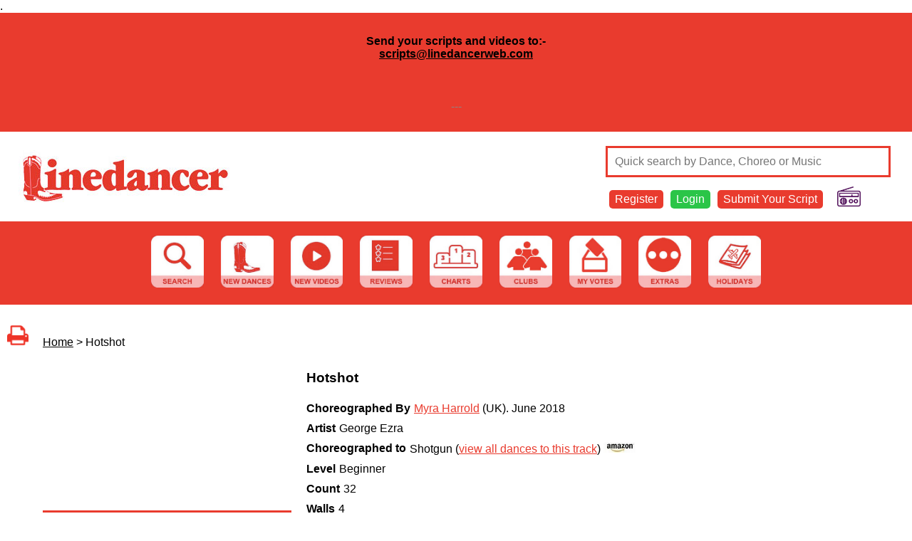

--- FILE ---
content_type: text/html; charset=UTF-8
request_url: https://linedancerweb.com/dance.php?id=59758
body_size: 4676
content:

<html>
<head>
<script async src="https://www.googletagmanager.com/gtag/js?id=G-DN3307EG3X"></script>
<script>
  window.dataLayer = window.dataLayer || [];
  function gtag(){dataLayer.push(arguments);}
  gtag('js', new Date());

  gtag('config', 'G-DN3307EG3X');
</script>

<title>'Hotshot' by Myra Harrold | Choreographed to 'Shotgun' by 'George Ezra'.</title>
<meta name=”description” content=”'Hotshot' by Myra Harrold is a Beginner level dance with a 32 count and 4 walls, is Choreographed to 'Shotgun' by 'George Ezra'.”>
<meta name="viewport" content="width=device-width, initial-scale=1.0">
<script type="text/javascript" src="javascript.js"></script>
<link rel='stylesheet' type='text/css' href='style1.css'>


<meta property="og:image" content="https://www.linedancerweb.com/images/shareicon.jpg" />
<meta property="fb:app_id" content="493042048273535">
<meta property="og:type" content="website" />
<meta property="og:url" content="https://www.linedancerweb.com//dance.php?id=59758" />
<meta property="og:title" content="'Hotshot' by Myra Harrold | Choreographed to 'Shotgun' by 'George Ezra'." />
<meta property="og:description" content="'Hotshot' by Myra Harrold is a Beginner level dance with a 32 count and 4 walls, is Choreographed to 'Shotgun' by 'George Ezra'." />

<script type="text/javascript" src="https://assets.inplayer.com/paywall/v3/paywall.min.js"></script>
</head>
<body>
<a name="top"></a>
.<div class="redbg" style="width:100%"><div style="padding:10px;"><center><h4>Send your scripts and videos to:-<br /><span style="color: #888888;"><a href="mailto:scripts@linedancerweb.com">scripts@linedancerweb.com</a></span></h4>
<p>&nbsp;</p>
<p><span style="color: #888888;">---</span></p></center></div></div><div id="header">
<div class="padding10">
<a href="index.php"><img src="images/logo.jpg"></a>
<div id="navrow">
<div id="headerlinks" class="">
<form method="post" action="search.php">
<input type="text" name="search" placeholder="Quick search by Dance, Choreo or Music" class="searchform" style="border:3px solid #e93b2e; color:#e93b2e">
</form>



<div class="topnav redbg"><a href="register.php" class="topnavanchor" style="color:#ffffff;">Register</a></div>
<div class="topnav greenbg"><a href="login.php" class="topnavanchor" style="color:#ffffff;">Login</a></div>
<div class="topnav redbg"><a class="topnavanchor" href="submitscript.php"  style="color:#ffffff;">Submit Your Script</a></div>


<div class="topnavradio"><a href="http://www.linedancer-radio.com/" target="_blank"><img src="images/ldradio.png" class="topnavradioimage"></a></div>
<div class="clear"></div>

</div>
</div>
<div class="clear"></div>
</div>
</div>

<div id="navigation">
<div class="inner">
<div class="padding10">



<div id="navbar">
<a href="search.php"><img src="images/button_search.jpg" class="navbar"></a>
<a href="newdances.php"><img src="images/button_new_dances.jpg" class="navbar"></a>
<a href="videos.php"><img src="images/button_videos.jpg" class="navbar"></a>
<a href="reviews.php"><img src="images/button_reviews.jpg" class="navbar"></a>
<a href="index.php"><img src="images/button_charts.jpg" class="navbar"></a>
<a href="clubs.php"><img src="images/button_clubs.jpg" class="navbar"></a>
<a href="myvotes.php"><img src="images/button_my_votes.jpg" class="navbar"></a>
<a href="extras.php"><img src="images/button_extras.jpg" class="navbar"></a>
<a href="https://www.kingshilldanceholidays.com" target="_blank"><img src="images/button_holidays.jpg" class="navbar"></a>
</div>


</div>
</div>
</div>

<div id="breadcrumbs" class=" notmobile">
<br><a href="http://linedancerweb.com/dance.php?id=59758&print=yes" target="_blank"><img src="images/print.png" style="height:30px; margin-right:20px;"></a><a href="index.php" class="breadcrumbs">Home</a> > Hotshot</div>

<center>
<div id="maincontent">
<!-- start of page content -->

<script>
var position = 0;
	var videos = ["https://www.youtube.com/embed/TNgMjQzmv9o", "https://youtube.com/embed/Hagkr6mn6zE", "https://youtube.com/embed/iWz-flxHHX4"];

function swapVideo (direction) 
{
	if (videos.length <= 1) {return;}
	position = position + direction;
	if (position < 0) {position = videos.length - 1};
	if (position >= videos.length) {position = 0;}
	document.getElementById('videopanel').src = videos[position];
}
</script>


<div class="dancevideopanel">
<!-- <img src="images/feature.jpg" class="dancevideo"> -->
<iframe id="videopanel" width="350" height="197" src="https://www.youtube.com/embed/TNgMjQzmv9o" frameborder="0" allow="accelerometer; autoplay; encrypted-media; gyroscope; picture-in-picture" allowfullscreen></iframe>
<div class="clear:both;"></div>
<div class="dancevideonavside" style="text-align:left;"><a style="color:#ffffff; text-decoration:none; font-size:0.8em; " class="dancebuttoninner" href="#" onClick="swapVideo(-1); return false;"> &nbsp; < &nbsp; </a></div>
<div class="dancevideonavmiddle" style=" font-size:0.8em; ">3 Videos | <a style="color:#ffffff; text-decoration:none; " href="addvideo.php?id=59758">Add My Video</a></div>
<div class="dancevideonavside" style="text-align:right;"><a style="color:#ffffff; text-decoration:none; font-size:0.8em; " href="#" onClick="swapVideo(1); return false;"> &nbsp; > &nbsp; </a></div>
<div class="clear"></div>
</div>



<div class="dancepanel">
<b style="font-size:1.2em;">Hotshot</b><br><br>

<div class="dancetitle">Choreographed By</div>
<div class="dancecontent"><nobr><a href="choreo.php?id=9724">Myra Harrold</a> (UK)</nobr>. <nobr>June 2018</nobr></div>

<div class="dancetitle">Artist</div>
<div class="dancecontent">George Ezra</div><div class="dancetitle">Choreographed to</div><div class="dancecontent">Shotgun (<a href="dancebytrack.php?id=38119">view all dances to this track</a>) <a href="http://www.amazon.co.uk/s/?url=search-alias=aps&field-keywords=Shotgun%20George%20Ezra&tag=linedancermagazi&link_code=wql&_encoding=UTF-8" target="_blank"><img src="images/amazon.jpg" style="height:15px;"></a></div>
<div class="dancetitle">Level</div>
<div class="dancecontent">Beginner</div>

<div class="dancetitle">Count</div>
<div class="dancecontent">32</div>

<div class="dancetitle">Walls</div>
<div class="dancecontent">4</div><div class="clear"></div>

<br><div class="dancebutton"><a style="color:#ffffff; text-decoration:none; " class="dancebuttoninner" href="viewpdf.php?dance=59758" target="_blank">View Script</a></div><div class="dancebutton"><a style="color:#ffffff; text-decoration:none; " rel="nofollow" href="login.php?message=yes">Vote For This Dance</a></div><div class="dancebutton"><a style="color:#ffffff; text-decoration:none; " rel="nofollow" href="login.php?message=yes">Add My Review</a></div><br>
<br>
</div>


<div class="clear"></div>


<br><br>
<a href="mailto:scripts@linedancerweb.com?subject=Correction%20for%20Hotshot%20-%20ID:59758">Send us your corrections</a>


<br><br>
<b>Reviews of Hotshot.</b><br><br>
<div class="danceholder">
<div style="float:left; width:130px; height:100px; float:left; font-size:0.8em; margin-right:20px; ">
<div style="height:80px; "><img src="avatars/4126-1632154210.jpg" style="max-width:130px; max-height:75px; "><br></div>Theo Loyla<br><em>Birchington, Kent</em>

<div>18th Oct 2021</div>

</div>

<div class="dancereviewshortopen" id="ulshort0" onclick='toggledancereview("0")'; return false;"><div class="dancereviewshortinner">Agree with others this is a hard beginner dance</div>
</div>


<div class="resultsreviewfullclosed" id="ulfull0"><div class="dancereviewfullinner">Agree with others this is a hard beginner dance</div></div>
&nbsp;</div>
<div class="resultsclear"></div>
<div class="danceholder">
<div style="float:left; width:130px; height:100px; float:left; font-size:0.8em; margin-right:20px; ">
<div style="height:80px; "><img src="Migrated Dancer Avatars/avatars/89/00008089.jpg" style="max-width:130px; max-height:75px;"><br></div>Linda Castledine-davies<br><em></em>

<div>7th Jul 2019</div>

</div>

<div class="dancereviewshortopen" id="ulshort1" onclick='toggledancereview("1")'; return false;"><div class="dancereviewshortinner">I've watched this video a few times and thought it was quite confusing and perhaps too many changes of direction for my classes but as it has been in the charts for so long thought I would look again and its ok.  Section 3 a bit different to the norm and section 4 needs some concentration.  Great there are no tags or restarts and it fits the music really well  but to my mind more Improver level than Beginner.  Certainly High Beginner.<br /></div>
</div>


<div class="resultsreviewfullclosed" id="ulfull1"><div class="dancereviewfullinner">I've watched this video a few times and thought it was quite confusing and perhaps too many changes of direction for my classes but as it has been in the charts for so long thought I would look again and its ok.  Section 3 a bit different to the norm and section 4 needs some concentration.  Great there are no tags or restarts and it fits the music really well  but to my mind more Improver level than Beginner.  Certainly High Beginner.<br /></div></div>
&nbsp;</div>
<div class="resultsclear"></div>
<div class="danceholder">
<div style="float:left; width:130px; height:100px; float:left; font-size:0.8em; margin-right:20px; ">
<div style="height:80px; "><img src="avatars/avatar.jpg" style="max-width:130px; max-height:75px; "><br></div>Margaret Roxburgh<br><em>Kilmarnock </em>

<div>5th Aug 2018</div>

</div>

<div class="dancereviewshortopen" id="ulshort2" onclick='toggledancereview("2")'; return false;"><div class="dancereviewshortinner">Fab Fab Fab</div>
</div>


<div class="resultsreviewfullclosed" id="ulfull2"><div class="dancereviewfullinner">Fab Fab Fab</div></div>
&nbsp;</div>
<div class="resultsclear"></div>
<div class="danceholder">
<div style="float:left; width:130px; height:100px; float:left; font-size:0.8em; margin-right:20px; ">
<div style="height:80px; "><img src="avatars/1350-1583326841.jpeg" style="max-width:130px; max-height:75px; "><br></div>Helen<br><em>Glasgow</em>

<div>31st Jul 2018</div>

</div>

<div class="dancereviewshortopen" id="ulshort3" onclick='toggledancereview("3")'; return false;"><div class="dancereviewshortinner">Taught on Monday, loved by all. , Section 3 a bit tricky but we got it!!!! <br />Great track, dance goes so well.  Well done Myra ????.</div>
</div>


<div class="resultsreviewfullclosed" id="ulfull3"><div class="dancereviewfullinner">Taught on Monday, loved by all. , Section 3 a bit tricky but we got it!!!! <br />Great track, dance goes so well.  Well done Myra ????.</div></div>
&nbsp;</div>
<div class="resultsclear"></div>
<div class="danceholder">
<div style="float:left; width:130px; height:100px; float:left; font-size:0.8em; margin-right:20px; ">
<div style="height:80px; "><img src="avatars/1350-1583326841.jpeg" style="max-width:130px; max-height:75px; "><br></div>Helen<br><em>Glasgow</em>

<div>31st Jul 2018</div>

</div>

<div class="dancereviewshortopen" id="ulshort4" onclick='toggledancereview("4")'; return false;"><div class="dancereviewshortinner">Taught on Monday, loved by all. , Section 3 a bit tricky but we got it!!!! <br />Great track, dance goes so well.  Well done Myra ????.</div>
</div>


<div class="resultsreviewfullclosed" id="ulfull4"><div class="dancereviewfullinner">Taught on Monday, loved by all. , Section 3 a bit tricky but we got it!!!! <br />Great track, dance goes so well.  Well done Myra ????.</div></div>
&nbsp;</div>
<div class="resultsclear"></div>
<div class="danceholder">
<div style="float:left; width:130px; height:100px; float:left; font-size:0.8em; margin-right:20px; ">
<div style="height:80px; "><img src="avatars/avatar.jpg" style="max-width:130px; max-height:75px; "><br></div>Brown<br><em></em>

<div>31st Jul 2018</div>

</div>

<div class="dancereviewshortopen" id="ulshort5" onclick='toggledancereview("5")'; return false;"><div class="dancereviewshortinner">Big thumbs up fior this dance from Myra we are throughly enjoying both the dance and the music in the Sanquhar class.</div>
</div>


<div class="resultsreviewfullclosed" id="ulfull5"><div class="dancereviewfullinner">Big thumbs up fior this dance from Myra we are throughly enjoying both the dance and the music in the Sanquhar class.</div></div>
&nbsp;</div>
<div class="resultsclear"></div><br><center><em>To add your own photograph Go to "<a href="mydetails.php">My Profile</a>" and upload your image.</em></center><br>
<br>
<br><a class="" href="#top">Back to Top</a>
<!-- end of page content -->
</center>

<div class="desktoponly">
<center>
<!--
<iframe src ="https://www.champnews.com/aspbanner/aspbanner_inc.asp?BannerZone=27&Refresh=0" width="728" height="90" frameborder="0" marginwidth="0" marginheight="0"scrolling="no"></iframe>
-->

<!-- <img src="adverts/kinghil-leaderboard-1.gif" class="advert">  -->
</center>
</div>


</div>


<div class="clear"></div>


<div id="footer">




<div class="inner">
<div class="padding10">

<center>
<a href="aboutus.php">About Us</a>
|
<a href="contactus.php">Contact</a>
|
<a href="faqs.php">FAQs</a>
|
<a href="links.php">Links</a>
|
<a href="privacy.php">Privacy Policy</a>
|
<a href="accessibility.php">Accessibility</a>
|
<a href="donate.php">Donate</a>
|
<a href="http://www.linedancer-radio.com">Linedancer Radio</a>


</center>

<br><br>

<p>&copy; 2007-2024 Line Dancer Foundation. All rights reserved.<br /> Registered Charity in England &amp; Wales&nbsp;<br />Registration Charity Number 1164708</p><br>
Website built and maintained by <a href="http://www.janric.co.uk">Janric Web Design Southport</a>
</div>
</div>
</div>

<script type="text/javascript" src="//s7.addthis.com/js/300/addthis_widget.js#pubid=ra-5d44abf218a98ea1"></script>

<!-- Global site tag (gtag.js) - Google Analytics -->
<script async src="https://www.googletagmanager.com/gtag/js?id=UA-57266871-1"></script>
<script>
  window.dataLayer = window.dataLayer || [];
  function gtag(){dataLayer.push(arguments);}
  gtag('js', new Date());
 
  gtag('config', 'UA-57266871-1');
</script>


</body>
</html>